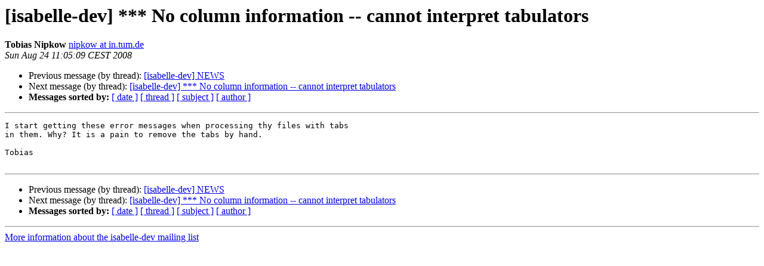

--- FILE ---
content_type: text/html
request_url: https://mailman46.in.tum.de/pipermail/isabelle-dev/2008-August/008728.html
body_size: 970
content:
<!DOCTYPE HTML PUBLIC "-//W3C//DTD HTML 4.01 Transitional//EN">
<HTML>
 <HEAD>
   <TITLE> [isabelle-dev] *** No column information -- cannot interpret	tabulators
   </TITLE>
   <LINK REL="Index" HREF="index.html" >
   <LINK REL="made" HREF="mailto:isabelle-dev%40mailman46.in.tum.de?Subject=Re%3A%20%5Bisabelle-dev%5D%20%2A%2A%2A%20No%20column%20information%20--%20cannot%20interpret%0A%09tabulators&In-Reply-To=%3C48B12445.7030003%40in.tum.de%3E">
   <META NAME="robots" CONTENT="index,nofollow">
   <style type="text/css">
       pre {
           white-space: pre-wrap;       /* css-2.1, curent FF, Opera, Safari */
           }
   </style>
   <META http-equiv="Content-Type" content="text/html; charset=utf-8">
   <LINK REL="Previous"  HREF="008739.html">
   <LINK REL="Next"  HREF="008732.html">
 </HEAD>
 <BODY BGCOLOR="#ffffff">
   <H1>[isabelle-dev] *** No column information -- cannot interpret	tabulators</H1>
    <B>Tobias Nipkow</B> 
    <A HREF="mailto:isabelle-dev%40mailman46.in.tum.de?Subject=Re%3A%20%5Bisabelle-dev%5D%20%2A%2A%2A%20No%20column%20information%20--%20cannot%20interpret%0A%09tabulators&In-Reply-To=%3C48B12445.7030003%40in.tum.de%3E"
       TITLE="[isabelle-dev] *** No column information -- cannot interpret	tabulators">nipkow at in.tum.de
       </A><BR>
    <I>Sun Aug 24 11:05:09 CEST 2008</I>
    <P><UL>
        <LI>Previous message (by thread): <A HREF="008739.html">[isabelle-dev] NEWS
</A></li>
        <LI>Next message (by thread): <A HREF="008732.html">[isabelle-dev] *** No column information -- cannot interpret tabulators
</A></li>
         <LI> <B>Messages sorted by:</B> 
              <a href="date.html#8728">[ date ]</a>
              <a href="thread.html#8728">[ thread ]</a>
              <a href="subject.html#8728">[ subject ]</a>
              <a href="author.html#8728">[ author ]</a>
         </LI>
       </UL>
    <HR>  
<!--beginarticle-->
<PRE>I start getting these error messages when processing thy files with tabs 
in them. Why? It is a pain to remove the tabs by hand.

Tobias

</PRE>

<!--endarticle-->
    <HR>
    <P><UL>
        <!--threads-->
	<LI>Previous message (by thread): <A HREF="008739.html">[isabelle-dev] NEWS
</A></li>
	<LI>Next message (by thread): <A HREF="008732.html">[isabelle-dev] *** No column information -- cannot interpret tabulators
</A></li>
         <LI> <B>Messages sorted by:</B> 
              <a href="date.html#8728">[ date ]</a>
              <a href="thread.html#8728">[ thread ]</a>
              <a href="subject.html#8728">[ subject ]</a>
              <a href="author.html#8728">[ author ]</a>
         </LI>
       </UL>

<hr>
<a href="https://mailman46.in.tum.de/mailman/listinfo/isabelle-dev">More information about the isabelle-dev
mailing list</a><br>
</body></html>
